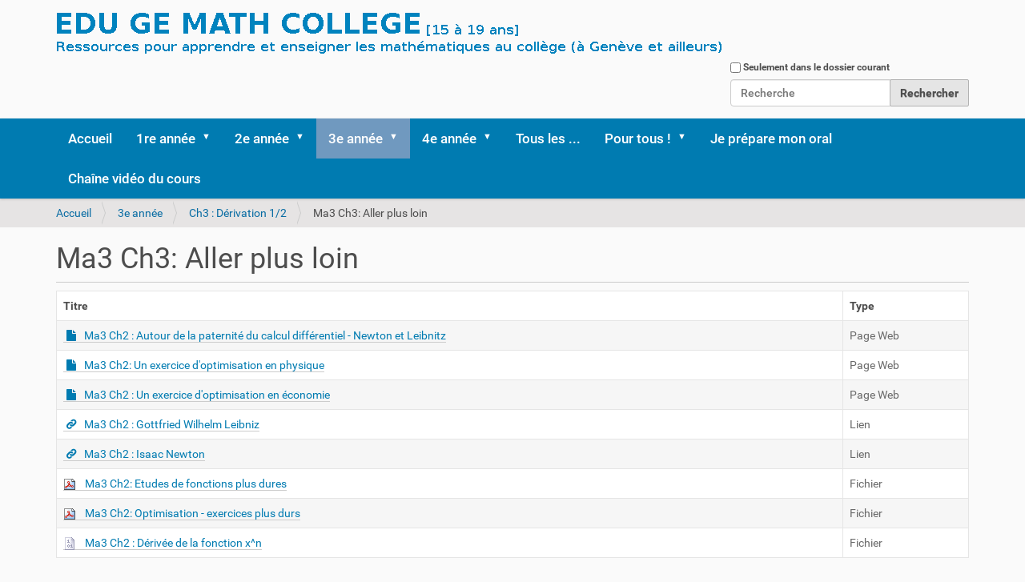

--- FILE ---
content_type: text/html;charset=utf-8
request_url: https://edugemath.ch/3e/ch3-derivation-applications/ma3-ch3-aller-plus-loin
body_size: 13122
content:
<!DOCTYPE html>
<html xmlns="http://www.w3.org/1999/xhtml" lang="fr" xml:lang="fr">
  <head><meta http-equiv="Content-Type" content="text/html; charset=UTF-8" />
    <title>Ma3 Ch3: Aller plus loin — Edugemath</title>
    <link rel="shortcut icon" type="image/x-icon" href="/++theme++mon-theme/barceloneta-favicon.ico" />
    <link rel="apple-touch-icon" href="/++theme++mon-theme/barceloneta-apple-touch-icon.png" />
    <link rel="apple-touch-icon-precomposed" sizes="144x144" href="/++theme++mon-theme/barceloneta-apple-touch-icon-144x144-precomposed.png" />
    <link rel="apple-touch-icon-precomposed" sizes="114x114" href="/++theme++mon-theme/barceloneta-apple-touch-icon-114x114-precomposed.png" />
    <link rel="apple-touch-icon-precomposed" sizes="72x72" href="/++theme++mon-theme/barceloneta-apple-touch-icon-72x72-precomposed.png" />
    <link rel="apple-touch-icon-precomposed" sizes="57x57" href="/++theme++mon-theme/barceloneta-apple-touch-icon-57x57-precomposed.png" />
    <link rel="apple-touch-icon-precomposed" href="/++theme++mon-theme/barceloneta-apple-touch-icon-precomposed.png" />
  <meta name="twitter:card" content="summary" /><meta property="og:site_name" content="Edugemath" /><meta property="og:title" content="Ma3 Ch3: Aller plus loin" /><meta property="og:type" content="website" /><meta property="og:description" content="" /><meta property="og:url" content="https://edugemath.ch/3e/ch3-derivation-applications/ma3-ch3-aller-plus-loin" /><meta property="og:image" content="https://edugemath.ch/@@site-logo/logo.png" /><meta property="og:image:type" content="image/png" /><meta name="DC.date.created" content="2021-07-30T00:34:02+01:00" /><meta name="DC.date.modified" content="2023-10-13T08:04:34+01:00" /><meta name="DC.type" content="Dossier" /><meta name="DC.format" content="text/plain" /><meta name="viewport" content="width=device-width, initial-scale=1.0" /><meta name="generator" content="Plone - http://plone.com" /><link rel="stylesheet" href="https://edugemath.ch/++plone++production/++unique++2022-08-11T13:48:41.997244/default.css" data-bundle="production" /><link rel="stylesheet" href="https://edugemath.ch//++theme++mon-theme/less/barceloneta-compiled.css" data-bundle="diazo" /><link rel="stylesheet" href="https://edugemath.ch/custom.css?timestamp=2022-06-09 08:08:39.135244" data-bundle="custom-css" /><link rel="canonical" href="https://edugemath.ch/3e/ch3-derivation-applications/ma3-ch3-aller-plus-loin" /><link rel="search" href="https://edugemath.ch/@@search" title="Recherche dans ce site" /><script>PORTAL_URL = 'https://edugemath.ch';</script><script type="text/javascript" src="https://edugemath.ch/++plone++production/++unique++2022-08-11T13:48:41.997244/default.js" data-bundle="production"></script></head>
  <body id="visual-portal-wrapper" class="frontend icons-on portaltype-folder section-3e site-edugemath subsection-ch3-derivation-applications subsection-ch3-derivation-applications-ma3-ch3-aller-plus-loin template-tabular_view thumbs-on userrole-anonymous viewpermission-view" dir="ltr" data-base-url="https://edugemath.ch/3e/ch3-derivation-applications/ma3-ch3-aller-plus-loin" data-view-url="https://edugemath.ch/3e/ch3-derivation-applications/ma3-ch3-aller-plus-loin" data-portal-url="https://edugemath.ch" data-i18ncatalogurl="https://edugemath.ch/plonejsi18n" data-pat-pickadate="{&quot;date&quot;: {&quot;selectYears&quot;: 200}, &quot;time&quot;: {&quot;interval&quot;: 5 } }" data-pat-plone-modal="{&quot;actionOptions&quot;: {&quot;displayInModal&quot;: false}}"><div class="outer-wrapper">
      <header id="content-header">
        <div class="container">
          
      <div id="portal-header">
    <a id="portal-logo" title="Edugemath" href="https://edugemath.ch">
    <img src="https://edugemath.ch/@@site-logo/logo.png" alt="Edugemath" title="Edugemath" /></a>

<div id="portal-searchbox">

    <form id="searchGadget_form" action="https://edugemath.ch/@@search" role="search" data-pat-livesearch="ajaxUrl:https://edugemath.ch/@@ajax-search" class="pat-livesearch">

        <div class="LSBox">
        <label class="hiddenStructure" for="searchGadget">Chercher par</label>
             
        <div class="searchSection">
            <input id="searchbox_currentfolder_only" class="noborder" type="checkbox" name="path" value="/edugemath/3e/ch3-derivation-applications/ma3-ch3-aller-plus-loin" />
            <label for="searchbox_currentfolder_only" style="cursor: pointer">Seulement dans le dossier courant</label>
        </div>
             
        <input name="SearchableText" type="text" size="18" id="searchGadget" title="Recherche" placeholder="Recherche" class="searchField" />

        <input class="searchButton" type="submit" value="Rechercher" />

         </div>
    </form>

    <div id="portal-advanced-search" class="hiddenStructure">
        <a href="https://edugemath.ch/@@search">Recherche avancée…</a>
    </div>

</div>





</div>

    
          
        </div>
      </header>
      <div id="mainnavigation-wrapper">
        <div id="mainnavigation">

  <nav class="plone-navbar pat-navigationmarker" id="portal-globalnav-wrapper">
    <div class="container">
      <div class="plone-navbar-header">
        <button type="button" class="plone-navbar-toggle" data-toggle="collapse" data-target="#portal-globalnav-collapse">
          <span class="sr-only">Activer/désactiver la navigation</span>
          <span class="icon-bar"></span>
          <span class="icon-bar"></span>
          <span class="icon-bar"></span>
        </button>
      </div>

      <div class="plone-collapse plone-navbar-collapse" id="portal-globalnav-collapse">
        <ul class="plone-nav plone-navbar-nav" id="portal-globalnav">
          <li class="index_html"><a href="https://edugemath.ch" class="state-None">Accueil</a></li><li class="1re has_subtree"><a href="https://edugemath.ch/1re" class="state-published" aria-haspopup="true">1re année</a><input id="navitem-1re" type="checkbox" class="opener" /><label for="navitem-1re" role="button" aria-label="1re année"></label><ul class="has_subtree dropdown"><li class="ch1 has_subtree"><a href="https://edugemath.ch/1re/ch1" class="state-published" aria-haspopup="true">Ch1: Des nombres</a><input id="navitem-e7813205cf634957a7e06b351b8ffce1" type="checkbox" class="opener" /><label for="navitem-e7813205cf634957a7e06b351b8ffce1" role="button" aria-label="Ch1: Des nombres"></label><ul class="has_subtree dropdown"><li class="docs-cours"><a href="https://edugemath.ch/1re/ch1/docs-cours" class="state-published">Ma1 Ch1 : Document du cours</a></li><li class="ma1-ch1-travail-autonome"><a href="https://edugemath.ch/1re/ch1/ma1-ch1-travail-autonome" class="state-published">Ma1 Ch1 : Travail autonome</a></li><li class="aller-plus-loin-dans-le-ch1-1 has_subtree"><a href="https://edugemath.ch/1re/ch1/aller-plus-loin-dans-le-ch1-1" class="state-published" aria-haspopup="true">Ma1 Ch1 : Aller plus loin</a><input id="navitem-228ff250e3fd470db1a23e4feb4f49e3" type="checkbox" class="opener" /><label for="navitem-228ff250e3fd470db1a23e4feb4f49e3" role="button" aria-label="Ma1 Ch1 : Aller plus loin"></label><ul class="has_subtree dropdown"><li class="ma1-ch1-complement-sur-les-systemes-de-numeration"><a href="https://edugemath.ch/1re/ch1/aller-plus-loin-dans-le-ch1-1/ma1-ch1-complement-sur-les-systemes-de-numeration" class="state-published">Ma1 Ch1 : Complément sur les systèmes de numération</a></li><li class="ma1-ch1-quelques-etymologies"><a href="https://edugemath.ch/1re/ch1/aller-plus-loin-dans-le-ch1-1/ma1-ch1-quelques-etymologies" class="state-published">Ma1 Ch1 : Quelques étymologies</a></li></ul></li></ul></li><li class="ch2 has_subtree"><a href="https://edugemath.ch/1re/ch2" class="state-published" aria-haspopup="true">Ch2 : Ensembles</a><input id="navitem-0b958cd08367455aa466c11994f72cf1" type="checkbox" class="opener" /><label for="navitem-0b958cd08367455aa466c11994f72cf1" role="button" aria-label="Ch2 : Ensembles"></label><ul class="has_subtree dropdown"><li class="ma1_ch2_aller-plus-loin"><a href="https://edugemath.ch/1re/ch2/ma1_ch2_aller-plus-loin" class="state-published">Ma1 Ch2 : Aller plus loin</a></li><li class="ma1_ch2_autonome"><a href="https://edugemath.ch/1re/ch2/ma1_ch2_autonome" class="state-published">Ma1 Ch2 : Travail autonome</a></li><li class="ma1_ch2_docs"><a href="https://edugemath.ch/1re/ch2/ma1_ch2_docs" class="state-published">Ma1 Ch2 : Documents du cours</a></li></ul></li><li class="ch3 has_subtree"><a href="https://edugemath.ch/1re/ch3" class="state-published" aria-haspopup="true">Ch3: Argumenter</a><input id="navitem-012ef4b38eb842f5a80acc122f4507ad" type="checkbox" class="opener" /><label for="navitem-012ef4b38eb842f5a80acc122f4507ad" role="button" aria-label="Ch3: Argumenter"></label><ul class="has_subtree dropdown"><li class="aller-plus-loin-dans-le-ch3 has_subtree"><a href="https://edugemath.ch/1re/ch3/aller-plus-loin-dans-le-ch3" class="state-published" aria-haspopup="true">Ma1 Ch3: Aller plus loin</a><input id="navitem-b2e183a904b743efade19c291048cc64" type="checkbox" class="opener" /><label for="navitem-b2e183a904b743efade19c291048cc64" role="button" aria-label="Ma1 Ch3: Aller plus loin"></label><ul class="has_subtree dropdown"><li class="ma1-ch3-etymologies"><a href="https://edugemath.ch/1re/ch3/aller-plus-loin-dans-le-ch3/ma1-ch3-etymologies" class="state-published">Ma1 Ch3 : Etymologies</a></li></ul></li><li class="ma1-ch3-docs"><a href="https://edugemath.ch/1re/ch3/ma1-ch3-docs" class="state-published">Ma1 Ch3: Documents du cours</a></li><li class="ma1-ch3-travail-autonome"><a href="https://edugemath.ch/1re/ch3/ma1-ch3-travail-autonome" class="state-published">Ma1 Ch3 : Travail autonome</a></li></ul></li><li class="ch4 has_subtree"><a href="https://edugemath.ch/1re/ch4" class="state-published" aria-haspopup="true">Ch4 : Fonctions</a><input id="navitem-e4afd3a3d36f4fce9121226144fe38d6" type="checkbox" class="opener" /><label for="navitem-e4afd3a3d36f4fce9121226144fe38d6" role="button" aria-label="Ch4 : Fonctions"></label><ul class="has_subtree dropdown"><li class="ma1-ch4-aller-plus-loin has_subtree"><a href="https://edugemath.ch/1re/ch4/ma1-ch4-aller-plus-loin" class="state-published" aria-haspopup="true">Ma1 Ch4 : Aller plus loin</a><input id="navitem-5e9d3a22a4044958ac59f1f5aaf5c4be" type="checkbox" class="opener" /><label for="navitem-5e9d3a22a4044958ac59f1f5aaf5c4be" role="button" aria-label="Ma1 Ch4 : Aller plus loin"></label><ul class="has_subtree dropdown"><li class="ma1-ch4-etymologies"><a href="https://edugemath.ch/1re/ch4/ma1-ch4-aller-plus-loin/ma1-ch4-etymologies" class="state-published">Ma1 Ch4 : Etymologies</a></li></ul></li><li class="ma1-ch4-documents-de-base"><a href="https://edugemath.ch/1re/ch4/ma1-ch4-documents-de-base" class="state-published">Ma1 Ch4 : Documents de base</a></li><li class="ma1-ch4-travail-autonome"><a href="https://edugemath.ch/1re/ch4/ma1-ch4-travail-autonome" class="state-published">Ma1 Ch4 : Travail autonome</a></li></ul></li><li class="ch5 has_subtree"><a href="https://edugemath.ch/1re/ch5" class="state-published" aria-haspopup="true">Ch5 : Degrés 0 et 1</a><input id="navitem-b5bf736e1d0744eb825ed392b4fb5f6a" type="checkbox" class="opener" /><label for="navitem-b5bf736e1d0744eb825ed392b4fb5f6a" role="button" aria-label="Ch5 : Degrés 0 et 1"></label><ul class="has_subtree dropdown"><li class="ma1-ch5-aller-plus-loin"><a href="https://edugemath.ch/1re/ch5/ma1-ch5-aller-plus-loin" class="state-published">Ma1 Ch5 : Aller plus loin</a></li><li class="ma1-ch5-docs"><a href="https://edugemath.ch/1re/ch5/ma1-ch5-docs" class="state-published">Ma1 Ch5 : Documents du cours</a></li><li class="ma1-ch5-travail-autonome"><a href="https://edugemath.ch/1re/ch5/ma1-ch5-travail-autonome" class="state-published">Ma1 Ch5 : Travail autonome</a></li></ul></li><li class="en-fin-de-1er-semestre"><a href="https://edugemath.ch/1re/en-fin-de-1er-semestre" class="state-published">En fin de 1er semestre</a></li><li class="preparer-la-semestrielle-1"><a href="https://edugemath.ch/1re/preparer-la-semestrielle-1" class="state-published">Préparer la semestrielle 1</a></li><li class="ch6 has_subtree"><a href="https://edugemath.ch/1re/ch6" class="state-published" aria-haspopup="true">Ch6 : Calcul littéral</a><input id="navitem-de3c6a32187048d3b87677559968a217" type="checkbox" class="opener" /><label for="navitem-de3c6a32187048d3b87677559968a217" role="button" aria-label="Ch6 : Calcul littéral"></label><ul class="has_subtree dropdown"><li class="ch6-aller-plus-loin has_subtree"><a href="https://edugemath.ch/1re/ch6/ch6-aller-plus-loin" class="state-published" aria-haspopup="true">Ma1 Ch6 : Aller plus loin</a><input id="navitem-dfbd330c23be45e5bc337a720ed194b4" type="checkbox" class="opener" /><label for="navitem-dfbd330c23be45e5bc337a720ed194b4" role="button" aria-label="Ma1 Ch6 : Aller plus loin"></label><ul class="has_subtree dropdown"><li class="ma1-ch6-quelques-etymologies"><a href="https://edugemath.ch/1re/ch6/ch6-aller-plus-loin/ma1-ch6-quelques-etymologies" class="state-published">Ma1 Ch6 : Quelques étymologies</a></li></ul></li><li class="ch6-docs"><a href="https://edugemath.ch/1re/ch6/ch6-docs" class="state-published">Ma1 Ch6 : Documents du cours</a></li><li class="ch6-travail-autonome"><a href="https://edugemath.ch/1re/ch6/ch6-travail-autonome" class="state-published">Ma1 Ch6 : Travail autonome</a></li></ul></li><li class="ch7 has_subtree"><a href="https://edugemath.ch/1re/ch7" class="state-published" aria-haspopup="true">Ch7 : Degré 2</a><input id="navitem-4131c861b38b48ce9a8fc5a45e92913c" type="checkbox" class="opener" /><label for="navitem-4131c861b38b48ce9a8fc5a45e92913c" role="button" aria-label="Ch7 : Degré 2"></label><ul class="has_subtree dropdown"><li class="ma1-ch7-aller-plus-loin"><a href="https://edugemath.ch/1re/ch7/ma1-ch7-aller-plus-loin" class="state-published">Ma1 Ch7 : Aller plus loin</a></li><li class="ma1-ch7-docs-cours"><a href="https://edugemath.ch/1re/ch7/ma1-ch7-docs-cours" class="state-published">Ma1 Ch7 : Documents du cours</a></li><li class="ma1-ch7-travail-autonome"><a href="https://edugemath.ch/1re/ch7/ma1-ch7-travail-autonome" class="state-published">Ma1 Ch7 : Travail autonome</a></li></ul></li><li class="ch8 has_subtree"><a href="https://edugemath.ch/1re/ch8" class="state-published" aria-haspopup="true">Ch8: Pythagore et Thalès</a><input id="navitem-bc77ac9e2b72456088b8dcc234633db0" type="checkbox" class="opener" /><label for="navitem-bc77ac9e2b72456088b8dcc234633db0" role="button" aria-label="Ch8: Pythagore et Thalès"></label><ul class="has_subtree dropdown"><li class="ma1-ch8-allerplusloin has_subtree"><a href="https://edugemath.ch/1re/ch8/ma1-ch8-allerplusloin" class="state-published" aria-haspopup="true">Ma1 Ch8: Aller plus loin</a><input id="navitem-d50eaca1abe24a07872ebef3663c35f1" type="checkbox" class="opener" /><label for="navitem-d50eaca1abe24a07872ebef3663c35f1" role="button" aria-label="Ma1 Ch8: Aller plus loin"></label><ul class="has_subtree dropdown"><li class="ma1-ch8-autres-personnages-historiques"><a href="https://edugemath.ch/1re/ch8/ma1-ch8-allerplusloin/ma1-ch8-autres-personnages-historiques" class="state-published">Ma1 Ch8 : Autres personnages historiques</a></li><li class="ma1-ch8-etymologies"><a href="https://edugemath.ch/1re/ch8/ma1-ch8-allerplusloin/ma1-ch8-etymologies" class="state-published">Ma1 Ch8: Etymologies</a></li></ul></li><li class="ma1-ch8-docs has_subtree"><a href="https://edugemath.ch/1re/ch8/ma1-ch8-docs" class="state-published" aria-haspopup="true">Ma1 Ch8: Documents du cours</a><input id="navitem-0dfcad4d989c41399fd2ea6b22638f6c" type="checkbox" class="opener" /><label for="navitem-0dfcad4d989c41399fd2ea6b22638f6c" role="button" aria-label="Ma1 Ch8: Documents du cours"></label><ul class="has_subtree dropdown"><li class="ma1-ch8-cartes-chronologies-personnages"><a href="https://edugemath.ch/1re/ch8/ma1-ch8-docs/ma1-ch8-cartes-chronologies-personnages" class="state-published">Ma1 Ch8: Cartes, chronologies, personnages</a></li></ul></li><li class="ma1-ch8-travail-autonome"><a href="https://edugemath.ch/1re/ch8/ma1-ch8-travail-autonome" class="state-published">Ma1 Ch8: Travail autonome</a></li></ul></li><li class="ch9 has_subtree"><a href="https://edugemath.ch/1re/ch9" class="state-published" aria-haspopup="true">Ch9: Cercles</a><input id="navitem-8f6d1a33572e4980a29058f7625fc6f3" type="checkbox" class="opener" /><label for="navitem-8f6d1a33572e4980a29058f7625fc6f3" role="button" aria-label="Ch9: Cercles"></label><ul class="has_subtree dropdown"><li class="ma1-ch9-aller-plus-loin"><a href="https://edugemath.ch/1re/ch9/ma1-ch9-aller-plus-loin" class="state-published">Ma1 Ch9 : Aller plus loin</a></li><li class="ma1-ch9-docs"><a href="https://edugemath.ch/1re/ch9/ma1-ch9-docs" class="state-published">Ma1 Ch9 : Documents du cours</a></li><li class="ma1-ch9-travail-autonomie"><a href="https://edugemath.ch/1re/ch9/ma1-ch9-travail-autonomie" class="state-published">Ma1 Ch9 : Travail en autonomie</a></li></ul></li><li class="ch10 has_subtree"><a href="https://edugemath.ch/1re/ch10" class="state-published" aria-haspopup="true">Ch10 : Trigonométrie</a><input id="navitem-69f6f515adfe40f09cd961d60f1c0492" type="checkbox" class="opener" /><label for="navitem-69f6f515adfe40f09cd961d60f1c0492" role="button" aria-label="Ch10 : Trigonométrie"></label><ul class="has_subtree dropdown"><li class="ma1-ch10-aller-plus-loin has_subtree"><a href="https://edugemath.ch/1re/ch10/ma1-ch10-aller-plus-loin" class="state-published" aria-haspopup="true">Ma1 Ch10: Aller plus loin</a><input id="navitem-22c736972aba464b89e8f655bb2558f9" type="checkbox" class="opener" /><label for="navitem-22c736972aba464b89e8f655bb2558f9" role="button" aria-label="Ma1 Ch10: Aller plus loin"></label><ul class="has_subtree dropdown"><li class="ma1-ch10-etymologies"><a href="https://edugemath.ch/1re/ch10/ma1-ch10-aller-plus-loin/ma1-ch10-etymologies" class="state-published">Ma1 Ch10 : Etymologies</a></li></ul></li><li class="ma1-ch10-docs"><a href="https://edugemath.ch/1re/ch10/ma1-ch10-docs" class="state-published">Ma1 Ch10 : Documents du cours</a></li><li class="ma1-ch10-travail-autonomie"><a href="https://edugemath.ch/1re/ch10/ma1-ch10-travail-autonomie" class="state-published">Ma1 Ch10 : Travail en autonomie</a></li></ul></li><li class="preparer-la-semestrielle-2"><a href="https://edugemath.ch/1re/preparer-la-semestrielle-2" class="state-published">Préparer la semestrielle 2</a></li><li class="ancien-travaux-1re has_subtree"><a href="https://edugemath.ch/1re/ancien-travaux-1re" class="state-published" aria-haspopup="true">Anciens travaux de 1re (énoncés et corrigés)</a><input id="navitem-2a251dda2ba24dedbc09b6f74525dd8f" type="checkbox" class="opener" /><label for="navitem-2a251dda2ba24dedbc09b6f74525dd8f" role="button" aria-label="Anciens travaux de 1re (énoncés et corrigés)"></label><ul class="has_subtree dropdown"><li class="ma-1a-epreuves-2018-19 has_subtree"><a href="https://edugemath.ch/1re/ancien-travaux-1re/ma-1a-epreuves-2018-19" class="state-published" aria-haspopup="true">Ma1a Epreuves 2018-19</a><input id="navitem-03c8a02816084db7adafda5d2c2c07b4" type="checkbox" class="opener" /><label for="navitem-03c8a02816084db7adafda5d2c2c07b4" role="button" aria-label="Ma1a Epreuves 2018-19"></label><ul class="has_subtree dropdown"><li class="epreuves"><a href="https://edugemath.ch/1re/ancien-travaux-1re/ma-1a-epreuves-2018-19/epreuves" class="state-published">Epreuves</a></li><li class="semestrielles"><a href="https://edugemath.ch/1re/ancien-travaux-1re/ma-1a-epreuves-2018-19/semestrielles" class="state-published">Semestrielles</a></li></ul></li><li class="ma-1n-epreuves-2017-18 has_subtree"><a href="https://edugemath.ch/1re/ancien-travaux-1re/ma-1n-epreuves-2017-18" class="state-published" aria-haspopup="true">Ma1n Epreuves 2017-18</a><input id="navitem-9f69f96dc4e84ba1bd091a42aeed3c7e" type="checkbox" class="opener" /><label for="navitem-9f69f96dc4e84ba1bd091a42aeed3c7e" role="button" aria-label="Ma1n Epreuves 2017-18"></label><ul class="has_subtree dropdown"><li class="epreuves"><a href="https://edugemath.ch/1re/ancien-travaux-1re/ma-1n-epreuves-2017-18/epreuves" class="state-published">Epreuves</a></li><li class="mini-tests"><a href="https://edugemath.ch/1re/ancien-travaux-1re/ma-1n-epreuves-2017-18/mini-tests" class="state-published">Mini-tests</a></li><li class="semestrielles"><a href="https://edugemath.ch/1re/ancien-travaux-1re/ma-1n-epreuves-2017-18/semestrielles" class="state-published">Semestrielles</a></li></ul></li><li class="ma1n-epreuves-2016-17 has_subtree"><a href="https://edugemath.ch/1re/ancien-travaux-1re/ma1n-epreuves-2016-17" class="state-published" aria-haspopup="true">Ma1n Epreuves 2016-17</a><input id="navitem-9f0fdd078bfa424babbed6c3e6723997" type="checkbox" class="opener" /><label for="navitem-9f0fdd078bfa424babbed6c3e6723997" role="button" aria-label="Ma1n Epreuves 2016-17"></label><ul class="has_subtree dropdown"><li class="minis-tests"><a href="https://edugemath.ch/1re/ancien-travaux-1re/ma1n-epreuves-2016-17/minis-tests" class="state-published">Minis-tests</a></li><li class="semestrielles"><a href="https://edugemath.ch/1re/ancien-travaux-1re/ma1n-epreuves-2016-17/semestrielles" class="state-published">Semestrielles</a></li><li class="travaux-90"><a href="https://edugemath.ch/1re/ancien-travaux-1re/ma1n-epreuves-2016-17/travaux-90" class="state-published">Epreuves</a></li></ul></li><li class="ma1n-epreuves-2015-16 has_subtree"><a href="https://edugemath.ch/1re/ancien-travaux-1re/ma1n-epreuves-2015-16" class="state-published" aria-haspopup="true">Ma1n Epreuves 2015-16</a><input id="navitem-fc9c10aa23074a2da0a7933397a0e118" type="checkbox" class="opener" /><label for="navitem-fc9c10aa23074a2da0a7933397a0e118" role="button" aria-label="Ma1n Epreuves 2015-16"></label><ul class="has_subtree dropdown"><li class="minis-tests"><a href="https://edugemath.ch/1re/ancien-travaux-1re/ma1n-epreuves-2015-16/minis-tests" class="state-published">Minis-tests</a></li><li class="semestrielles"><a href="https://edugemath.ch/1re/ancien-travaux-1re/ma1n-epreuves-2015-16/semestrielles" class="state-published">Semestrielles</a></li><li class="travaux-90 has_subtree"><a href="https://edugemath.ch/1re/ancien-travaux-1re/ma1n-epreuves-2015-16/travaux-90" class="state-published" aria-haspopup="true">Epreuves</a><input id="navitem-73def54e808543ef85e4611b76f56311" type="checkbox" class="opener" /><label for="navitem-73def54e808543ef85e4611b76f56311" role="button" aria-label="Epreuves"></label><ul class="has_subtree dropdown"><li class="suivi-travail-90-ndeg1"><a href="https://edugemath.ch/1re/ancien-travaux-1re/ma1n-epreuves-2015-16/travaux-90/suivi-travail-90-ndeg1" class="state-published">Suivi travail 90' n°1 ...</a></li></ul></li></ul></li><li class="ma1a-epreuves-2014-05 has_subtree"><a href="https://edugemath.ch/1re/ancien-travaux-1re/ma1a-epreuves-2014-05" class="state-published" aria-haspopup="true">Ma1a Epreuves 2014-15</a><input id="navitem-a8c11f44cb75422ca03d264802d3f859" type="checkbox" class="opener" /><label for="navitem-a8c11f44cb75422ca03d264802d3f859" role="button" aria-label="Ma1a Epreuves 2014-15"></label><ul class="has_subtree dropdown"><li class="minis-tests"><a href="https://edugemath.ch/1re/ancien-travaux-1re/ma1a-epreuves-2014-05/minis-tests" class="state-published">Minis-tests</a></li><li class="semestrielles"><a href="https://edugemath.ch/1re/ancien-travaux-1re/ma1a-epreuves-2014-05/semestrielles" class="state-published">Semestrielles</a></li><li class="travaux-90"><a href="https://edugemath.ch/1re/ancien-travaux-1re/ma1a-epreuves-2014-05/travaux-90" class="state-published">Travaux 90'</a></li></ul></li><li class="1a-2010-11"><a href="https://edugemath.ch/1re/ancien-travaux-1re/1a-2010-11" class="state-published">Ma1a Epreuves 2010-11</a></li><li class="ma1a-epreuves-2009-10"><a href="https://edugemath.ch/1re/ancien-travaux-1re/ma1a-epreuves-2009-10" class="state-published">Ma1a Epreuves 2009-10</a></li><li class="ma1a-epreuves-2007-08 has_subtree"><a href="https://edugemath.ch/1re/ancien-travaux-1re/ma1a-epreuves-2007-08" class="state-published" aria-haspopup="true">Ma1a Epreuves 2007-08</a><input id="navitem-941ffd9edacc4c6e8336635a3c56933c" type="checkbox" class="opener" /><label for="navitem-941ffd9edacc4c6e8336635a3c56933c" role="button" aria-label="Ma1a Epreuves 2007-08"></label><ul class="has_subtree dropdown"><li class="minis-tests"><a href="https://edugemath.ch/1re/ancien-travaux-1re/ma1a-epreuves-2007-08/minis-tests" class="state-published">Minis-tests</a></li><li class="semestrielles"><a href="https://edugemath.ch/1re/ancien-travaux-1re/ma1a-epreuves-2007-08/semestrielles" class="state-published">Semestrielles</a></li><li class="travaux-90"><a href="https://edugemath.ch/1re/ancien-travaux-1re/ma1a-epreuves-2007-08/travaux-90" class="state-published">Travaux 90'</a></li></ul></li><li class="ma1n-epreuves-2007-08 has_subtree"><a href="https://edugemath.ch/1re/ancien-travaux-1re/ma1n-epreuves-2007-08" class="state-published" aria-haspopup="true">Ma1n Epreuves 2007-08</a><input id="navitem-725e3d83fe7a4f47b0d7cc516d3821f6" type="checkbox" class="opener" /><label for="navitem-725e3d83fe7a4f47b0d7cc516d3821f6" role="button" aria-label="Ma1n Epreuves 2007-08"></label><ul class="has_subtree dropdown"><li class="minis-tests"><a href="https://edugemath.ch/1re/ancien-travaux-1re/ma1n-epreuves-2007-08/minis-tests" class="state-published">Minis-tests</a></li><li class="semestrielles"><a href="https://edugemath.ch/1re/ancien-travaux-1re/ma1n-epreuves-2007-08/semestrielles" class="state-published">Semestrielles</a></li><li class="travaux-90"><a href="https://edugemath.ch/1re/ancien-travaux-1re/ma1n-epreuves-2007-08/travaux-90" class="state-published">Travaux 90'</a></li></ul></li></ul></li></ul></li><li class="2e has_subtree"><a href="https://edugemath.ch/2e" class="state-published" aria-haspopup="true">2e année</a><input id="navitem-2e" type="checkbox" class="opener" /><label for="navitem-2e" role="button" aria-label="2e année"></label><ul class="has_subtree dropdown"><li class="ma2-ch1-eq-cart has_subtree"><a href="https://edugemath.ch/2e/ma2-ch1-eq-cart" class="state-published" aria-haspopup="true">Ch1 : Equations cartésiennes</a><input id="navitem-422fe0a1946f49fab915b86ec5846f7f" type="checkbox" class="opener" /><label for="navitem-422fe0a1946f49fab915b86ec5846f7f" role="button" aria-label="Ch1 : Equations cartésiennes"></label><ul class="has_subtree dropdown"><li class="ma2-ch1-aller-plus-loin"><a href="https://edugemath.ch/2e/ma2-ch1-eq-cart/ma2-ch1-aller-plus-loin" class="state-published">Ma2 Ch1 : Aller plus loin</a></li><li class="ma2-ch1-bilan-de-fin-de-chapitre"><a href="https://edugemath.ch/2e/ma2-ch1-eq-cart/ma2-ch1-bilan-de-fin-de-chapitre" class="state-published">Ma2 Ch1: Bilan de fin de chapitre</a></li><li class="ma2-ch1-consolider"><a href="https://edugemath.ch/2e/ma2-ch1-eq-cart/ma2-ch1-consolider" class="state-published">Ma2 Ch1 : Consolider</a></li><li class="ma2-ch1-dossiers-de-travail"><a href="https://edugemath.ch/2e/ma2-ch1-eq-cart/ma2-ch1-dossiers-de-travail" class="state-published">Ma2 Ch1 : Dossiers de travail</a></li></ul></li><li class="ch-2-geom-demontrer has_subtree"><a href="https://edugemath.ch/2e/ch-2-geom-demontrer" class="state-published" aria-haspopup="true">Ch2 : La géométrie pour démontrer</a><input id="navitem-4049216be2fa4857a132374ae362832a" type="checkbox" class="opener" /><label for="navitem-4049216be2fa4857a132374ae362832a" role="button" aria-label="Ch2 : La géométrie pour démontrer"></label><ul class="has_subtree dropdown"><li class="ma2-ch2-aller-plus-loin"><a href="https://edugemath.ch/2e/ch-2-geom-demontrer/ma2-ch2-aller-plus-loin" class="state-published">Ma2 Ch2 : Aller plus loin</a></li><li class="ma2-ch2-docs"><a href="https://edugemath.ch/2e/ch-2-geom-demontrer/ma2-ch2-docs" class="state-published">Ma2 Ch2 : Documents du cours</a></li><li class="ma2-ch2-travail-autonome"><a href="https://edugemath.ch/2e/ch-2-geom-demontrer/ma2-ch2-travail-autonome" class="state-published">Ma2 Ch2 : Travail autonome</a></li></ul></li><li class="ch3-fcts-polyn has_subtree"><a href="https://edugemath.ch/2e/ch3-fcts-polyn" class="state-published" aria-haspopup="true">Ch3 : Fonctions polynomiales</a><input id="navitem-bfde59878d014db28cd700b1cb5a667f" type="checkbox" class="opener" /><label for="navitem-bfde59878d014db28cd700b1cb5a667f" role="button" aria-label="Ch3 : Fonctions polynomiales"></label><ul class="has_subtree dropdown"><li class="ma2-ch2-dossiers-de-travail"><a href="https://edugemath.ch/2e/ch3-fcts-polyn/ma2-ch2-dossiers-de-travail" class="state-published">Ma2 Ch3 : Dossiers de travail</a></li><li class="ma2-ch2-consolider"><a href="https://edugemath.ch/2e/ch3-fcts-polyn/ma2-ch2-consolider" class="state-published">Ma2 Ch2 : Consolider</a></li><li class="ma2-ch2-aller-plus-loin"><a href="https://edugemath.ch/2e/ch3-fcts-polyn/ma2-ch2-aller-plus-loin" class="state-published">Ma2 Ch2 : Aller plus loin</a></li><li class="ma2-ch2-bilan-de-fin-de-chapitre"><a href="https://edugemath.ch/2e/ch3-fcts-polyn/ma2-ch2-bilan-de-fin-de-chapitre" class="state-published">Ma2 Ch2 : Bilan de fin de chapitre</a></li></ul></li><li class="ch4-fct-rat has_subtree"><a href="https://edugemath.ch/2e/ch4-fct-rat" class="state-published" aria-haspopup="true">Ch4 : Fonctions rationnelles</a><input id="navitem-0e686116fe8d4b48919c7eea250f5850" type="checkbox" class="opener" /><label for="navitem-0e686116fe8d4b48919c7eea250f5850" role="button" aria-label="Ch4 : Fonctions rationnelles"></label><ul class="has_subtree dropdown"><li class="ma2-ch4-aller-plus-loin"><a href="https://edugemath.ch/2e/ch4-fct-rat/ma2-ch4-aller-plus-loin" class="state-published">Ma2 Ch4 : Aller plus loin</a></li><li class="ma2-ch4-docs"><a href="https://edugemath.ch/2e/ch4-fct-rat/ma2-ch4-docs" class="state-published">Ma2 Ch4 : Documents du cours</a></li><li class="ma2-ch4-travailautonome"><a href="https://edugemath.ch/2e/ch4-fct-rat/ma2-ch4-travailautonome" class="state-published">Ma2 Ch4 : Travail autonome</a></li></ul></li><li class="preparer-la-semestrielle-1"><a href="https://edugemath.ch/2e/preparer-la-semestrielle-1" class="state-published">Préparer la semestrielle 1</a></li><li class="interlude-concours-mathematique-1"><a href="https://edugemath.ch/2e/interlude-concours-mathematique-1" class="state-published">Interlude : concours mathématique</a></li><li class="ch5-fcts-exp has_subtree"><a href="https://edugemath.ch/2e/ch5-fcts-exp" class="state-published" aria-haspopup="true">Ch5 : Fonctions exponentielles</a><input id="navitem-d2bf88c5834845f0b8f55d0653e97bbb" type="checkbox" class="opener" /><label for="navitem-d2bf88c5834845f0b8f55d0653e97bbb" role="button" aria-label="Ch5 : Fonctions exponentielles"></label><ul class="has_subtree dropdown"><li class="ma2-ch5-aller-plus-loin"><a href="https://edugemath.ch/2e/ch5-fcts-exp/ma2-ch5-aller-plus-loin" class="state-published">Ma2 Ch5 : Aller plus loin</a></li><li class="ma2-ch5-bilan-de-fin-de-chapitre"><a href="https://edugemath.ch/2e/ch5-fcts-exp/ma2-ch5-bilan-de-fin-de-chapitre" class="state-published">Ma2 Ch5 : Bilan de fin de chapitre</a></li><li class="ma2-ch5-docs-cours"><a href="https://edugemath.ch/2e/ch5-fcts-exp/ma2-ch5-docs-cours" class="state-published">Ma2 Ch5 : Documents du cours</a></li><li class="ma2-ch5-tr-aut"><a href="https://edugemath.ch/2e/ch5-fcts-exp/ma2-ch5-tr-aut" class="state-published">Ma2 Ch5 : Travail autonome</a></li></ul></li><li class="ch6-composees-reciproques has_subtree"><a href="https://edugemath.ch/2e/ch6-composees-reciproques" class="state-published" aria-haspopup="true">Ch6 : Composées et réciproques</a><input id="navitem-25250e666910440896147e04d5327ded" type="checkbox" class="opener" /><label for="navitem-25250e666910440896147e04d5327ded" role="button" aria-label="Ch6 : Composées et réciproques"></label><ul class="has_subtree dropdown"><li class="ma2-ch6-aller-plus-loin"><a href="https://edugemath.ch/2e/ch6-composees-reciproques/ma2-ch6-aller-plus-loin" class="state-published">Ma2 Ch6 : Aller plus loin</a></li><li class="ma2-ch6-docsail"><a href="https://edugemath.ch/2e/ch6-composees-reciproques/ma2-ch6-docsail" class="state-published">Ma2 Ch6 : Documents du cours</a></li><li class="ma2-ch6-travailautonome"><a href="https://edugemath.ch/2e/ch6-composees-reciproques/ma2-ch6-travailautonome" class="state-published">Ma2 Ch6 : Travail autonome</a></li></ul></li><li class="ch7-fcts-log has_subtree"><a href="https://edugemath.ch/2e/ch7-fcts-log" class="state-published" aria-haspopup="true">Ch7 : Fonctions logarithmiques</a><input id="navitem-15382c29b6314f3d9439414fd20b02d3" type="checkbox" class="opener" /><label for="navitem-15382c29b6314f3d9439414fd20b02d3" role="button" aria-label="Ch7 : Fonctions logarithmiques"></label><ul class="has_subtree dropdown"><li class="ma2-ch7-aller-plus-loin"><a href="https://edugemath.ch/2e/ch7-fcts-log/ma2-ch7-aller-plus-loin" class="state-published">Ma2 Ch7 : Aller plus loin</a></li><li class="ma2-ch7-docs"><a href="https://edugemath.ch/2e/ch7-fcts-log/ma2-ch7-docs" class="state-published">Ma2 Ch7 : Documents du cours</a></li><li class="ma2-ch7-travailautonome"><a href="https://edugemath.ch/2e/ch7-fcts-log/ma2-ch7-travailautonome" class="state-published">Ma2 Ch7 : Travail autonome</a></li></ul></li><li class="ch8-trigo-tr-qcq has_subtree"><a href="https://edugemath.ch/2e/ch8-trigo-tr-qcq" class="state-published" aria-haspopup="true">Ch8 : Trigo tr. qcq.</a><input id="navitem-39c4dda2eb9648ab8ddac0baf3a82ee8" type="checkbox" class="opener" /><label for="navitem-39c4dda2eb9648ab8ddac0baf3a82ee8" role="button" aria-label="Ch8 : Trigo tr. qcq."></label><ul class="has_subtree dropdown"><li class="ma2-ch3-dossiers-de-travail"><a href="https://edugemath.ch/2e/ch8-trigo-tr-qcq/ma2-ch3-dossiers-de-travail" class="state-published">Ma2 Ch3 : Dossiers de travail</a></li><li class="ma2-ch3-consolider"><a href="https://edugemath.ch/2e/ch8-trigo-tr-qcq/ma2-ch3-consolider" class="state-published">Ma2 Ch3 : Consolider</a></li><li class="ma2-ch3-aller-plus-loin"><a href="https://edugemath.ch/2e/ch8-trigo-tr-qcq/ma2-ch3-aller-plus-loin" class="state-published">Ma2 Ch3 : Aller plus loin</a></li></ul></li><li class="ch9-fcts-trig has_subtree"><a href="https://edugemath.ch/2e/ch9-fcts-trig" class="state-published" aria-haspopup="true">Ch9 : Fonctions trigonométriques</a><input id="navitem-f79594a6af7649fa83725b830019edc1" type="checkbox" class="opener" /><label for="navitem-f79594a6af7649fa83725b830019edc1" role="button" aria-label="Ch9 : Fonctions trigonométriques"></label><ul class="has_subtree dropdown"><li class="ma2-ch9-aller-plus-loin"><a href="https://edugemath.ch/2e/ch9-fcts-trig/ma2-ch9-aller-plus-loin" class="state-published">Ma2 Ch9 : Aller plus loin</a></li><li class="ma2-ch9-bilan-de-fin-de-chapitre"><a href="https://edugemath.ch/2e/ch9-fcts-trig/ma2-ch9-bilan-de-fin-de-chapitre" class="state-published">Ma2 Ch9 : Bilan de fin de chapitre</a></li><li class="ma2-ch9-docs"><a href="https://edugemath.ch/2e/ch9-fcts-trig/ma2-ch9-docs" class="state-published">Ma2 Ch9 : Documents du cours</a></li><li class="ma2-ch9-travail-autonome"><a href="https://edugemath.ch/2e/ch9-fcts-trig/ma2-ch9-travail-autonome" class="state-published">Ma2 Ch9 : Travail autonome</a></li></ul></li><li class="preparer-la-semestrielle-2"><a href="https://edugemath.ch/2e/preparer-la-semestrielle-2" class="state-published">Préparer la semestrielle 2</a></li><li class="corriges-des-exercices"><a href="https://edugemath.ch/2e/corriges-des-exercices" class="state-visible">Corrigés des exercices</a></li><li class="ancien-travaux-2e has_subtree"><a href="https://edugemath.ch/2e/ancien-travaux-2e" class="state-published" aria-haspopup="true">Anciens travaux de 2e (énoncés et corrigés)</a><input id="navitem-7db3870150204c118d651cbe35e4ce52" type="checkbox" class="opener" /><label for="navitem-7db3870150204c118d651cbe35e4ce52" role="button" aria-label="Anciens travaux de 2e (énoncés et corrigés)"></label><ul class="has_subtree dropdown"><li class="2ma2-2008-09 has_subtree"><a href="https://edugemath.ch/2e/ancien-travaux-2e/2ma2-2008-09" class="state-published" aria-haspopup="true">2Ma2 2008-09</a><input id="navitem-730c7608b5ff434ba02c3ce1bd037181" type="checkbox" class="opener" /><label for="navitem-730c7608b5ff434ba02c3ce1bd037181" role="button" aria-label="2Ma2 2008-09"></label><ul class="has_subtree dropdown"><li class="minis-tests"><a href="https://edugemath.ch/2e/ancien-travaux-2e/2ma2-2008-09/minis-tests" class="state-published">Minis-tests</a></li><li class="semestrielles"><a href="https://edugemath.ch/2e/ancien-travaux-2e/2ma2-2008-09/semestrielles" class="state-published">Semestrielles</a></li><li class="travaux-90"><a href="https://edugemath.ch/2e/ancien-travaux-2e/2ma2-2008-09/travaux-90" class="state-published">Epreuves</a></li></ul></li><li class="2ma2-2011-12 has_subtree"><a href="https://edugemath.ch/2e/ancien-travaux-2e/2ma2-2011-12" class="state-published" aria-haspopup="true">2Ma2 2011-12</a><input id="navitem-75999d227af14913b223a5763b836c52" type="checkbox" class="opener" /><label for="navitem-75999d227af14913b223a5763b836c52" role="button" aria-label="2Ma2 2011-12"></label><ul class="has_subtree dropdown"><li class="minis-tests"><a href="https://edugemath.ch/2e/ancien-travaux-2e/2ma2-2011-12/minis-tests" class="state-published">Minis-tests</a></li><li class="semestrielles"><a href="https://edugemath.ch/2e/ancien-travaux-2e/2ma2-2011-12/semestrielles" class="state-published">Semestrielles</a></li><li class="travaux-90"><a href="https://edugemath.ch/2e/ancien-travaux-2e/2ma2-2011-12/travaux-90" class="state-published">Epreuves</a></li></ul></li><li class="2ma2-2013-14 has_subtree"><a href="https://edugemath.ch/2e/ancien-travaux-2e/2ma2-2013-14" class="state-published" aria-haspopup="true">2Ma2 2013-14</a><input id="navitem-f500d03472fd4119a7cb54df0183e388" type="checkbox" class="opener" /><label for="navitem-f500d03472fd4119a7cb54df0183e388" role="button" aria-label="2Ma2 2013-14"></label><ul class="has_subtree dropdown"><li class="minis-tests"><a href="https://edugemath.ch/2e/ancien-travaux-2e/2ma2-2013-14/minis-tests" class="state-published">Minis-tests</a></li><li class="semestrielles"><a href="https://edugemath.ch/2e/ancien-travaux-2e/2ma2-2013-14/semestrielles" class="state-published">Semestrielles</a></li><li class="travaux-90"><a href="https://edugemath.ch/2e/ancien-travaux-2e/2ma2-2013-14/travaux-90" class="state-published">Epreuves</a></li></ul></li><li class="2ma2-2015-16 has_subtree"><a href="https://edugemath.ch/2e/ancien-travaux-2e/2ma2-2015-16" class="state-published" aria-haspopup="true">2Ma2 2015-16</a><input id="navitem-cfe78c4b9aaf48a49fd32e48160d4bc6" type="checkbox" class="opener" /><label for="navitem-cfe78c4b9aaf48a49fd32e48160d4bc6" role="button" aria-label="2Ma2 2015-16"></label><ul class="has_subtree dropdown"><li class="minis-tests"><a href="https://edugemath.ch/2e/ancien-travaux-2e/2ma2-2015-16/minis-tests" class="state-published">Minis-tests</a></li><li class="semestrielles"><a href="https://edugemath.ch/2e/ancien-travaux-2e/2ma2-2015-16/semestrielles" class="state-published">Semestrielles</a></li><li class="travaux-90"><a href="https://edugemath.ch/2e/ancien-travaux-2e/2ma2-2015-16/travaux-90" class="state-published">Epreuves</a></li></ul></li></ul></li></ul></li><li class="3e has_subtree"><a href="https://edugemath.ch/3e" class="state-published" aria-haspopup="true">3e année</a><input id="navitem-3e" type="checkbox" class="opener" /><label for="navitem-3e" role="button" aria-label="3e année"></label><ul class="has_subtree dropdown"><li class="cours-3ma2-df01-2023-24 has_subtree"><a href="https://edugemath.ch/3e/cours-3ma2-df01-2023-24" class="state-published" aria-haspopup="true">Cours 3Ma2.DF01 - 2023-24</a><input id="navitem-ff9d91803c1342259978346fa24e9078" type="checkbox" class="opener" /><label for="navitem-ff9d91803c1342259978346fa24e9078" role="button" aria-label="Cours 3Ma2.DF01 - 2023-24"></label><ul class="has_subtree dropdown"><li class="ma3a-2023-24-travaux"><a href="https://edugemath.ch/3e/cours-3ma2-df01-2023-24/ma3a-2023-24-travaux" class="state-published">Ma3A - 2023-24 - Travaux</a></li></ul></li><li class="ch1n-prerequis has_subtree"><a href="https://edugemath.ch/3e/ch1n-prerequis" class="state-published" aria-haspopup="true">Ch1N : Prérequis</a><input id="navitem-ff7f568e99754c72b2141bb4afb5b04d" type="checkbox" class="opener" /><label for="navitem-ff7f568e99754c72b2141bb4afb5b04d" role="button" aria-label="Ch1N : Prérequis"></label><ul class="has_subtree dropdown"><li class="ma3-ch1-docs"><a href="https://edugemath.ch/3e/ch1n-prerequis/ma3-ch1-docs" class="state-published">Ma3 Ch1 : Documents du cours</a></li><li class="ma3-ch1-bilan-de-fin-de-chapitre"><a href="https://edugemath.ch/3e/ch1n-prerequis/ma3-ch1-bilan-de-fin-de-chapitre" class="state-published">Ma3 Ch1 : Bilan de fin de chapitre</a></li></ul></li><li class="ch1a-explorations-numeriques has_subtree"><a href="https://edugemath.ch/3e/ch1a-explorations-numeriques" class="state-published" aria-haspopup="true">Ch1A : Explorations numériques</a><input id="navitem-56a433a2ad9640c2822dcdb3254d5675" type="checkbox" class="opener" /><label for="navitem-56a433a2ad9640c2822dcdb3254d5675" role="button" aria-label="Ch1A : Explorations numériques"></label><ul class="has_subtree dropdown"><li class="ma3a-ch1-documents"><a href="https://edugemath.ch/3e/ch1a-explorations-numeriques/ma3a-ch1-documents" class="state-published">Ma3A Ch1 : Documents du cours</a></li></ul></li><li class="ch2-limites has_subtree"><a href="https://edugemath.ch/3e/ch2-limites" class="state-published" aria-haspopup="true">Ch2 : Limites</a><input id="navitem-48b5b000eb5c4f458bbae15f0c78eb14" type="checkbox" class="opener" /><label for="navitem-48b5b000eb5c4f458bbae15f0c78eb14" role="button" aria-label="Ch2 : Limites"></label><ul class="has_subtree dropdown"><li class="ma3-ch1-docs"><a href="https://edugemath.ch/3e/ch2-limites/ma3-ch1-docs" class="state-published">Ma3 Ch1 : Documents du cours</a></li><li class="ma3-ch1-travailautonome"><a href="https://edugemath.ch/3e/ch2-limites/ma3-ch1-travailautonome" class="state-published">Ma3 Ch1 : Travail autonome</a></li><li class="ma3-ch1-aller-plus-loin"><a href="https://edugemath.ch/3e/ch2-limites/ma3-ch1-aller-plus-loin" class="state-published">Ma3 Ch1 : Aller plus loin</a></li><li class="ma3-ch1-bilan-de-fin-de-chapitre"><a href="https://edugemath.ch/3e/ch2-limites/ma3-ch1-bilan-de-fin-de-chapitre" class="state-published">Ma3 Ch1 : Bilan de fin de chapitre</a></li></ul></li><li class="ch3-derivation-applications has_subtree"><a href="https://edugemath.ch/3e/ch3-derivation-applications" class="state-published" aria-haspopup="true">Ch3 : Dérivation 1/2</a><input id="navitem-87f96ff021ef4c8c91667322ec36240d" type="checkbox" class="opener" /><label for="navitem-87f96ff021ef4c8c91667322ec36240d" role="button" aria-label="Ch3 : Dérivation 1/2"></label><ul class="has_subtree dropdown"><li class="ma3-ch3-docs"><a href="https://edugemath.ch/3e/ch3-derivation-applications/ma3-ch3-docs" class="state-published">Ma3 Ch3 : Documents du cours</a></li><li class="ma3-ch3-travail-autonome"><a href="https://edugemath.ch/3e/ch3-derivation-applications/ma3-ch3-travail-autonome" class="state-published">Ma3 Ch3 : Travail autonome</a></li><li class="ma3-ch3-aller-plus-loin"><a href="https://edugemath.ch/3e/ch3-derivation-applications/ma3-ch3-aller-plus-loin" class="state-published">Ma3 Ch3: Aller plus loin</a></li><li class="ma3-ch3-bilan-de-fin-de-chapitre"><a href="https://edugemath.ch/3e/ch3-derivation-applications/ma3-ch3-bilan-de-fin-de-chapitre" class="state-published">Ma3 Ch3 : Bilan de fin de chapitre</a></li></ul></li><li class="preparer-la-semestrielle-1"><a href="https://edugemath.ch/3e/preparer-la-semestrielle-1" class="state-published">Préparer la semestrielle 1</a></li><li class="ch4-th-derivation has_subtree"><a href="https://edugemath.ch/3e/ch4-th-derivation" class="state-published" aria-haspopup="true">Ch4 : Dérivation 2/2</a><input id="navitem-0abfda284f1f4b42a7df323dcb98b914" type="checkbox" class="opener" /><label for="navitem-0abfda284f1f4b42a7df323dcb98b914" role="button" aria-label="Ch4 : Dérivation 2/2"></label><ul class="has_subtree dropdown"><li class="ma3-ch4-docs"><a href="https://edugemath.ch/3e/ch4-th-derivation/ma3-ch4-docs" class="state-published">Ma3 Ch4 : Documents du cours</a></li><li class="ma3-ch4-travail-autonome"><a href="https://edugemath.ch/3e/ch4-th-derivation/ma3-ch4-travail-autonome" class="state-published">Ma3 Ch4 : Travail autonome</a></li><li class="ma3-ch4-aller-plus-loin"><a href="https://edugemath.ch/3e/ch4-th-derivation/ma3-ch4-aller-plus-loin" class="state-published">Ma3 Ch4 : Aller plus loin</a></li><li class="ma3-ch4-bilan-de-fin-de-chapitre"><a href="https://edugemath.ch/3e/ch4-th-derivation/ma3-ch4-bilan-de-fin-de-chapitre" class="state-published">Ma3 Ch4 : Bilan de fin de chapitre</a></li></ul></li><li class="ch5-prob1-2 has_subtree"><a href="https://edugemath.ch/3e/ch5-prob1-2" class="state-published" aria-haspopup="true">Ch5: Combinatoire et probabilités 1/2</a><input id="navitem-ed021d82ccd44178bb914e91519fcab2" type="checkbox" class="opener" /><label for="navitem-ed021d82ccd44178bb914e91519fcab2" role="button" aria-label="Ch5: Combinatoire et probabilités 1/2"></label><ul class="has_subtree dropdown"><li class="ma3-ch5-docs"><a href="https://edugemath.ch/3e/ch5-prob1-2/ma3-ch5-docs" class="state-published">Ma3 Ch5: Documents du cours</a></li><li class="ma3-ch5-travailautonome"><a href="https://edugemath.ch/3e/ch5-prob1-2/ma3-ch5-travailautonome" class="state-published">Ma3 Ch5 : Travail autonome</a></li><li class="ma3-ch5-aller-plus-loin has_subtree"><a href="https://edugemath.ch/3e/ch5-prob1-2/ma3-ch5-aller-plus-loin" class="state-published" aria-haspopup="true">Ma3 Ch5 : Aller plus loin</a><input id="navitem-c8dbba2f6da5438497d4960c3afb1773" type="checkbox" class="opener" /><label for="navitem-c8dbba2f6da5438497d4960c3afb1773" role="button" aria-label="Ma3 Ch5 : Aller plus loin"></label><ul class="has_subtree dropdown"><li class="ma3-ch4-paradoxe-de-bertrand-1"><a href="https://edugemath.ch/3e/ch5-prob1-2/ma3-ch5-aller-plus-loin/ma3-ch4-paradoxe-de-bertrand-1" class="state-published">Ma3 Ch4 : Paradoxe de Bertrand</a></li></ul></li></ul></li><li class="ch6-geom-vect has_subtree"><a href="https://edugemath.ch/3e/ch6-geom-vect" class="state-published" aria-haspopup="true">Ch6 : Géométrie vectorielle</a><input id="navitem-85e7e82656cb48a9b19bf25101704558" type="checkbox" class="opener" /><label for="navitem-85e7e82656cb48a9b19bf25101704558" role="button" aria-label="Ch6 : Géométrie vectorielle"></label><ul class="has_subtree dropdown"><li class="ma3-ch6-docs"><a href="https://edugemath.ch/3e/ch6-geom-vect/ma3-ch6-docs" class="state-published">Ma3 Ch6 : Documents du cours</a></li><li class="ma3-ch6-tr-autonome"><a href="https://edugemath.ch/3e/ch6-geom-vect/ma3-ch6-tr-autonome" class="state-published">Ma3 Ch6 : Travail autonome</a></li><li class="ma3-ch6-aller-plusloin"><a href="https://edugemath.ch/3e/ch6-geom-vect/ma3-ch6-aller-plusloin" class="state-published">Ma3 Ch6 : Aller plus loin</a></li></ul></li><li class="preparer-l-oral"><a href="https://edugemath.ch/3e/preparer-l-oral" class="state-published">Préparer la semestrielle orale</a></li><li class="anciens-travaux-3e has_subtree"><a href="https://edugemath.ch/3e/anciens-travaux-3e" class="state-published" aria-haspopup="true">Anciens travaux de 3e (énoncés et corrigés)</a><input id="navitem-09d5f6a1b93e43eeb1b260d6f77b2b0c" type="checkbox" class="opener" /><label for="navitem-09d5f6a1b93e43eeb1b260d6f77b2b0c" role="button" aria-label="Anciens travaux de 3e (énoncés et corrigés)"></label><ul class="has_subtree dropdown"><li class="ma3n-epreuves-2008-09 has_subtree"><a href="https://edugemath.ch/3e/anciens-travaux-3e/ma3n-epreuves-2008-09" class="state-published" aria-haspopup="true">Ma3N épreuves 2008-09</a><input id="navitem-fd71073189f3472d8498faa7a2356fd8" type="checkbox" class="opener" /><label for="navitem-fd71073189f3472d8498faa7a2356fd8" role="button" aria-label="Ma3N épreuves 2008-09"></label><ul class="has_subtree dropdown"><li class="minis-tests"><a href="https://edugemath.ch/3e/anciens-travaux-3e/ma3n-epreuves-2008-09/minis-tests" class="state-published">Minis-tests</a></li><li class="semestrielles"><a href="https://edugemath.ch/3e/anciens-travaux-3e/ma3n-epreuves-2008-09/semestrielles" class="state-published">Semestrielles</a></li><li class="travaux-90"><a href="https://edugemath.ch/3e/anciens-travaux-3e/ma3n-epreuves-2008-09/travaux-90" class="state-published">Epreuves</a></li></ul></li><li class="ma3n-epreuves-2009-10"><a href="https://edugemath.ch/3e/anciens-travaux-3e/ma3n-epreuves-2009-10" class="state-published">Ma3N épreuves 2009-10</a></li><li class="ma3n-epreuves-2011-12"><a href="https://edugemath.ch/3e/anciens-travaux-3e/ma3n-epreuves-2011-12" class="state-published">Ma3N épreuves 2011-12</a></li><li class="ma3n-epreuves-2013-14-cours1 has_subtree"><a href="https://edugemath.ch/3e/anciens-travaux-3e/ma3n-epreuves-2013-14-cours1" class="state-published" aria-haspopup="true">Ma3N épreuves 2013-14 cours 1</a><input id="navitem-9d802f78e3c64cdeb497eabb6ba0e249" type="checkbox" class="opener" /><label for="navitem-9d802f78e3c64cdeb497eabb6ba0e249" role="button" aria-label="Ma3N épreuves 2013-14 cours 1"></label><ul class="has_subtree dropdown"><li class="minis-tests"><a href="https://edugemath.ch/3e/anciens-travaux-3e/ma3n-epreuves-2013-14-cours1/minis-tests" class="state-published">Minis-tests</a></li><li class="semestrielles"><a href="https://edugemath.ch/3e/anciens-travaux-3e/ma3n-epreuves-2013-14-cours1/semestrielles" class="state-published">Semestrielles</a></li><li class="travaux-90"><a href="https://edugemath.ch/3e/anciens-travaux-3e/ma3n-epreuves-2013-14-cours1/travaux-90" class="state-published">Epreuves</a></li></ul></li><li class="ma3n-epreuves-2013-14-cours2 has_subtree"><a href="https://edugemath.ch/3e/anciens-travaux-3e/ma3n-epreuves-2013-14-cours2" class="state-published" aria-haspopup="true">Ma3N épreuves 2013-14 cours 2</a><input id="navitem-99a4fb10e4b045a9bcb95d74d2125ddd" type="checkbox" class="opener" /><label for="navitem-99a4fb10e4b045a9bcb95d74d2125ddd" role="button" aria-label="Ma3N épreuves 2013-14 cours 2"></label><ul class="has_subtree dropdown"><li class="minis-tests"><a href="https://edugemath.ch/3e/anciens-travaux-3e/ma3n-epreuves-2013-14-cours2/minis-tests" class="state-published">Minis-tests</a></li><li class="semestrielles"><a href="https://edugemath.ch/3e/anciens-travaux-3e/ma3n-epreuves-2013-14-cours2/semestrielles" class="state-published">Semestrielles</a></li><li class="travaux-90"><a href="https://edugemath.ch/3e/anciens-travaux-3e/ma3n-epreuves-2013-14-cours2/travaux-90" class="state-published">Epreuves</a></li></ul></li><li class="ma3n-travaux-2015-16 has_subtree"><a href="https://edugemath.ch/3e/anciens-travaux-3e/ma3n-travaux-2015-16" class="state-published" aria-haspopup="true">Ma3N Travaux 2015-16</a><input id="navitem-c9482149b87049229897615ebcb1162a" type="checkbox" class="opener" /><label for="navitem-c9482149b87049229897615ebcb1162a" role="button" aria-label="Ma3N Travaux 2015-16"></label><ul class="has_subtree dropdown"><li class="minis-tests"><a href="https://edugemath.ch/3e/anciens-travaux-3e/ma3n-travaux-2015-16/minis-tests" class="state-published">Minis-tests</a></li><li class="semestrielles"><a href="https://edugemath.ch/3e/anciens-travaux-3e/ma3n-travaux-2015-16/semestrielles" class="state-published">Semestrielles</a></li><li class="travaux-90"><a href="https://edugemath.ch/3e/anciens-travaux-3e/ma3n-travaux-2015-16/travaux-90" class="state-published">Epreuves</a></li></ul></li><li class="ma3n-travaux-2019-20-sem1"><a href="https://edugemath.ch/3e/anciens-travaux-3e/ma3n-travaux-2019-20-sem1" class="state-published">Ma3N Travaux 2019-20 (1er semestre)</a></li><li class="ma3a-2021-22-travaux"><a href="https://edugemath.ch/3e/anciens-travaux-3e/ma3a-2021-22-travaux" class="state-published">Ma3A - 2021-22 - Travaux</a></li><li class="ma3a-2023-24-travaux"><a href="https://edugemath.ch/3e/anciens-travaux-3e/ma3a-2023-24-travaux" class="state-published">Ma3A - 2023-24 - Travaux</a></li></ul></li></ul></li><li class="4e has_subtree"><a href="https://edugemath.ch/4e" class="state-published" aria-haspopup="true">4e année</a><input id="navitem-4e" type="checkbox" class="opener" /><label for="navitem-4e" role="button" aria-label="4e année"></label><ul class="has_subtree dropdown"><li class="ch1-integration has_subtree"><a href="https://edugemath.ch/4e/ch1-integration" class="state-published" aria-haspopup="true">Ch1: Intégration</a><input id="navitem-c43acd112a2f4b239df4ef37f86efa41" type="checkbox" class="opener" /><label for="navitem-c43acd112a2f4b239df4ef37f86efa41" role="button" aria-label="Ch1: Intégration"></label><ul class="has_subtree dropdown"><li class="ma4-ch1-docs"><a href="https://edugemath.ch/4e/ch1-integration/ma4-ch1-docs" class="state-published">Ma4 Ch1: Documents du cours</a></li><li class="ma4-ch1-travail-autonome"><a href="https://edugemath.ch/4e/ch1-integration/ma4-ch1-travail-autonome" class="state-published">Ma4 Ch1: Travail autonome</a></li><li class="ma4-ch1-aller-plus-loin"><a href="https://edugemath.ch/4e/ch1-integration/ma4-ch1-aller-plus-loin" class="state-published">Ma4 Ch1: Aller plus loin</a></li><li class="ma4-ch1-bilan-de-fin-de-chapitre"><a href="https://edugemath.ch/4e/ch1-integration/ma4-ch1-bilan-de-fin-de-chapitre" class="state-published">Ma4 Ch1: Bilan de fin de chapitre</a></li></ul></li><li class="ch2-ln-exp has_subtree"><a href="https://edugemath.ch/4e/ch2-ln-exp" class="state-published" aria-haspopup="true">Ch2 : Ln/Exp</a><input id="navitem-358cdc3837d64a18bac28e021ce96182" type="checkbox" class="opener" /><label for="navitem-358cdc3837d64a18bac28e021ce96182" role="button" aria-label="Ch2 : Ln/Exp"></label><ul class="has_subtree dropdown"><li class="ma4-ch2-docs"><a href="https://edugemath.ch/4e/ch2-ln-exp/ma4-ch2-docs" class="state-published">Ma4 Ch2 : Documents du cours</a></li><li class="ma4-ch2-aller-plus-loin"><a href="https://edugemath.ch/4e/ch2-ln-exp/ma4-ch2-aller-plus-loin" class="state-published">Ma4 Ch2 : Aller plus loin</a></li><li class="ma4-ch2-bilan-de-fin-de-chapitre"><a href="https://edugemath.ch/4e/ch2-ln-exp/ma4-ch2-bilan-de-fin-de-chapitre" class="state-published">Ma4 Ch2 : Bilan de fin de chapitre</a></li><li class="ma4-ch2-travail-autonome"><a href="https://edugemath.ch/4e/ch2-ln-exp/ma4-ch2-travail-autonome" class="state-published">Ma4 Ch2 : Travail autonome</a></li></ul></li><li class="chav1-complexes has_subtree"><a href="https://edugemath.ch/4e/chav1-complexes" class="state-published" aria-haspopup="true">ChAv1 : Nombres complexes</a><input id="navitem-4a7054101df043b58ecee818487e9e1c" type="checkbox" class="opener" /><label for="navitem-4a7054101df043b58ecee818487e9e1c" role="button" aria-label="ChAv1 : Nombres complexes"></label><ul class="has_subtree dropdown"><li class="ma4-chav1-docs"><a href="https://edugemath.ch/4e/chav1-complexes/ma4-chav1-docs" class="state-published">Ma4 chAv1: Documents du cours</a></li><li class="ma4-chav1-aller-plus-loin"><a href="https://edugemath.ch/4e/chav1-complexes/ma4-chav1-aller-plus-loin" class="state-published">Ma4 chAv1: Aller plus loin</a></li><li class="ma4-chav1-bilan-de-fin-de-chapitre"><a href="https://edugemath.ch/4e/chav1-complexes/ma4-chav1-bilan-de-fin-de-chapitre" class="state-published">Ma4 chAv1: Bilan de fin de chapitre</a></li><li class="ma4-chav1-travail-autonome"><a href="https://edugemath.ch/4e/chav1-complexes/ma4-chav1-travail-autonome" class="state-published">Ma4 chAv1: Travail autonome</a></li></ul></li><li class="preparer-la-semestrielle-1"><a href="https://edugemath.ch/4e/preparer-la-semestrielle-1" class="state-published">Préparer la semestrielle  écrite 1</a></li><li class="semestrielle-orale-de-decembre has_subtree"><a href="https://edugemath.ch/4e/semestrielle-orale-de-decembre" class="state-published" aria-haspopup="true">Semestrielle orale de décembre</a><input id="navitem-2b708239232f4fa4b647de10bfd0cb51" type="checkbox" class="opener" /><label for="navitem-2b708239232f4fa4b647de10bfd0cb51" role="button" aria-label="Semestrielle orale de décembre"></label><ul class="has_subtree dropdown"><li class="math-n"><a href="https://edugemath.ch/4e/semestrielle-orale-de-decembre/math-n" class="state-published">Math N</a></li><li class="math-a"><a href="https://edugemath.ch/4e/semestrielle-orale-de-decembre/math-a" class="state-published">Math A</a></li></ul></li><li class="ch3-alglin has_subtree"><a href="https://edugemath.ch/4e/ch3-alglin" class="state-published" aria-haspopup="true">Ch3 : Algèbre linéaire</a><input id="navitem-c8e43362910f4cd29b3c9806e2d9f5d8" type="checkbox" class="opener" /><label for="navitem-c8e43362910f4cd29b3c9806e2d9f5d8" role="button" aria-label="Ch3 : Algèbre linéaire"></label><ul class="has_subtree dropdown"><li class="ma4-ch3-docs"><a href="https://edugemath.ch/4e/ch3-alglin/ma4-ch3-docs" class="state-published">Ma4 Ch3: Documents du cours</a></li><li class="ma4-ch3-travail-autonome"><a href="https://edugemath.ch/4e/ch3-alglin/ma4-ch3-travail-autonome" class="state-published">Ma4 Ch3 : Travail autonome</a></li><li class="ma4-ch3-aller-plus-loin"><a href="https://edugemath.ch/4e/ch3-alglin/ma4-ch3-aller-plus-loin" class="state-published">Ma4 Ch3: Aller plus loin</a></li><li class="ma4-ch3-bilan-de-fin-de-chapitre"><a href="https://edugemath.ch/4e/ch3-alglin/ma4-ch3-bilan-de-fin-de-chapitre" class="state-published">Ma4 Ch3: Bilan de fin de chapitre</a></li></ul></li><li class="chav2-al-compl has_subtree"><a href="https://edugemath.ch/4e/chav2-al-compl" class="state-published" aria-haspopup="true">ChAv2 : Complément d'algèbre linéaire</a><input id="navitem-e5e3eff92c3d46a8b125c3d85cba84c5" type="checkbox" class="opener" /><label for="navitem-e5e3eff92c3d46a8b125c3d85cba84c5" role="button" aria-label="ChAv2 : Complément d'algèbre linéaire"></label><ul class="has_subtree dropdown"><li class="ma4-chav2-docs"><a href="https://edugemath.ch/4e/chav2-al-compl/ma4-chav2-docs" class="state-published">Ma4 chAv2: Documents du cours</a></li></ul></li><li class="chav3-suites-series has_subtree"><a href="https://edugemath.ch/4e/chav3-suites-series" class="state-published" aria-haspopup="true">ChAv3 : Suites et séries</a><input id="navitem-202ae47c586f4a70a863e5706ca866eb" type="checkbox" class="opener" /><label for="navitem-202ae47c586f4a70a863e5706ca866eb" role="button" aria-label="ChAv3 : Suites et séries"></label><ul class="has_subtree dropdown"><li class="ma4-chav3-docs"><a href="https://edugemath.ch/4e/chav3-suites-series/ma4-chav3-docs" class="state-published">Ma4 chAv3: Documents du cours</a></li><li class="ma4-chav3-aller-plus-loin"><a href="https://edugemath.ch/4e/chav3-suites-series/ma4-chav3-aller-plus-loin" class="state-published">Ma4 chAv3: Aller plus loin</a></li><li class="ma4-chav3-travail-autonome"><a href="https://edugemath.ch/4e/chav3-suites-series/ma4-chav3-travail-autonome" class="state-published">Ma4 chAv3: Travail autonome</a></li></ul></li><li class="ch4-prob has_subtree"><a href="https://edugemath.ch/4e/ch4-prob" class="state-published" aria-haspopup="true">Ch4 : Probabilités 2/2</a><input id="navitem-f3640b8d6ce7459994c041a3fda9f4b7" type="checkbox" class="opener" /><label for="navitem-f3640b8d6ce7459994c041a3fda9f4b7" role="button" aria-label="Ch4 : Probabilités 2/2"></label><ul class="has_subtree dropdown"><li class="ma4-ch4-docs"><a href="https://edugemath.ch/4e/ch4-prob/ma4-ch4-docs" class="state-published">Ma4 Ch4: Documents du cours</a></li><li class="ma4-ch4-aller-plus-loin"><a href="https://edugemath.ch/4e/ch4-prob/ma4-ch4-aller-plus-loin" class="state-published">Ma4 Ch4: Aller plus loin</a></li><li class="ma4-ch4-autonomie"><a href="https://edugemath.ch/4e/ch4-prob/ma4-ch4-autonomie" class="state-published">Ma4 Ch4: Travail en autonomie</a></li><li class="ma4-ch4-bilan-de-fin-de-chapitre"><a href="https://edugemath.ch/4e/ch4-prob/ma4-ch4-bilan-de-fin-de-chapitre" class="state-published">Ma4 Ch4: Bilan de fin de chapitre</a></li></ul></li><li class="preparer-la-matu has_subtree"><a href="https://edugemath.ch/4e/preparer-la-matu" class="state-published" aria-haspopup="true">Préparer la matu</a><input id="navitem-933d561f5b994050bf32db423d2d731f" type="checkbox" class="opener" /><label for="navitem-933d561f5b994050bf32db423d2d731f" role="button" aria-label="Préparer la matu"></label><ul class="has_subtree dropdown"><li class="ma4n has_subtree"><a href="https://edugemath.ch/4e/preparer-la-matu/ma4n" class="state-published" aria-haspopup="true">Ma4N</a><input id="navitem-c1b3882d316f4751a97c781801bb3161" type="checkbox" class="opener" /><label for="navitem-c1b3882d316f4751a97c781801bb3161" role="button" aria-label="Ma4N"></label><ul class="has_subtree dropdown"><li class="anciens-examens-ecrits-de-maturite"><a href="https://edugemath.ch/4e/preparer-la-matu/ma4n/anciens-examens-ecrits-de-maturite" class="state-published">Anciens examens écrits de maturité</a></li></ul></li><li class="ma4a"><a href="https://edugemath.ch/4e/preparer-la-matu/ma4a" class="state-published">Ma4A</a></li></ul></li><li class="corriges-des-exercices"><a href="https://edugemath.ch/4e/corriges-des-exercices" class="state-visible">Corrigés des exercices</a></li><li class="anciens-travaux-de-4e-enonces-et-corriges has_subtree"><a href="https://edugemath.ch/4e/anciens-travaux-de-4e-enonces-et-corriges" class="state-published" aria-haspopup="true">Anciens travaux de 4e (énoncés et corrigés) </a><input id="navitem-3a88d89696d6428aa8e0e0608ae02c45" type="checkbox" class="opener" /><label for="navitem-3a88d89696d6428aa8e0e0608ae02c45" role="button" aria-label="Anciens travaux de 4e (énoncés et corrigés) "></label><ul class="has_subtree dropdown"><li class="4ma1-2000-11"><a href="https://edugemath.ch/4e/anciens-travaux-de-4e-enonces-et-corriges/4ma1-2000-11" class="state-published">4Ma1 2010-11</a></li><li class="4ma1-2012-13-1"><a href="https://edugemath.ch/4e/anciens-travaux-de-4e-enonces-et-corriges/4ma1-2012-13-1" class="state-published">4Ma1 2012-13 cours1</a></li><li class="4ma1-2012-13-2"><a href="https://edugemath.ch/4e/anciens-travaux-de-4e-enonces-et-corriges/4ma1-2012-13-2" class="state-published">4Ma1 2012-13 cours2</a></li><li class="4ma1-2014-15 has_subtree"><a href="https://edugemath.ch/4e/anciens-travaux-de-4e-enonces-et-corriges/4ma1-2014-15" class="state-published" aria-haspopup="true">4Ma1 2014-15</a><input id="navitem-238cdd44f12b4408b090fb2f8f239a9f" type="checkbox" class="opener" /><label for="navitem-238cdd44f12b4408b090fb2f8f239a9f" role="button" aria-label="4Ma1 2014-15"></label><ul class="has_subtree dropdown"><li class="minis-tests"><a href="https://edugemath.ch/4e/anciens-travaux-de-4e-enonces-et-corriges/4ma1-2014-15/minis-tests" class="state-published">Minis-tests</a></li><li class="semestrielles"><a href="https://edugemath.ch/4e/anciens-travaux-de-4e-enonces-et-corriges/4ma1-2014-15/semestrielles" class="state-published">Semestrielles</a></li><li class="travaux-90"><a href="https://edugemath.ch/4e/anciens-travaux-de-4e-enonces-et-corriges/4ma1-2014-15/travaux-90" class="state-published">Epreuves</a></li></ul></li><li class="4ma1-2016-17 has_subtree"><a href="https://edugemath.ch/4e/anciens-travaux-de-4e-enonces-et-corriges/4ma1-2016-17" class="state-published" aria-haspopup="true"> 4Ma1 2016-17</a><input id="navitem-ece4ae2177eb4941b85e25c8aef49dad" type="checkbox" class="opener" /><label for="navitem-ece4ae2177eb4941b85e25c8aef49dad" role="button" aria-label=" 4Ma1 2016-17"></label><ul class="has_subtree dropdown"><li class="minis-tests"><a href="https://edugemath.ch/4e/anciens-travaux-de-4e-enonces-et-corriges/4ma1-2016-17/minis-tests" class="state-published">Minis-tests</a></li><li class="semestrielles"><a href="https://edugemath.ch/4e/anciens-travaux-de-4e-enonces-et-corriges/4ma1-2016-17/semestrielles" class="state-published">Semestrielles</a></li><li class="travaux-90"><a href="https://edugemath.ch/4e/anciens-travaux-de-4e-enonces-et-corriges/4ma1-2016-17/travaux-90" class="state-published">Epreuves</a></li></ul></li><li class="4ma1-2020-21 has_subtree"><a href="https://edugemath.ch/4e/anciens-travaux-de-4e-enonces-et-corriges/4ma1-2020-21" class="state-published" aria-haspopup="true">4Ma1 2020-21</a><input id="navitem-8ff6d53ee95f4b2c9fcd66e9f26ffe37" type="checkbox" class="opener" /><label for="navitem-8ff6d53ee95f4b2c9fcd66e9f26ffe37" role="button" aria-label="4Ma1 2020-21"></label><ul class="has_subtree dropdown"><li class="minis-tests"><a href="https://edugemath.ch/4e/anciens-travaux-de-4e-enonces-et-corriges/4ma1-2020-21/minis-tests" class="state-published">Minis-tests</a></li><li class="travaux-90"><a href="https://edugemath.ch/4e/anciens-travaux-de-4e-enonces-et-corriges/4ma1-2020-21/travaux-90" class="state-published">Epreuves</a></li></ul></li><li class="copy_of_4ma2-2022-23 has_subtree"><a href="https://edugemath.ch/4e/anciens-travaux-de-4e-enonces-et-corriges/copy_of_4ma2-2022-23" class="state-published" aria-haspopup="true">4Ma2 2022-23</a><input id="navitem-6409fb524c14416c8df0d8f3eba27825" type="checkbox" class="opener" /><label for="navitem-6409fb524c14416c8df0d8f3eba27825" role="button" aria-label="4Ma2 2022-23"></label><ul class="has_subtree dropdown"><li class="minis-tests"><a href="https://edugemath.ch/4e/anciens-travaux-de-4e-enonces-et-corriges/copy_of_4ma2-2022-23/minis-tests" class="state-published">Minis-tests</a></li><li class="travaux-90"><a href="https://edugemath.ch/4e/anciens-travaux-de-4e-enonces-et-corriges/copy_of_4ma2-2022-23/travaux-90" class="state-published">Epreuves</a></li></ul></li></ul></li></ul></li><li class="tous-les"><a href="https://edugemath.ch/tous-les" class="state-published">Tous les ...</a></li><li class="pour-tous has_subtree"><a href="https://edugemath.ch/pour-tous" class="state-published" aria-haspopup="true">Pour tous !</a><input id="navitem-pour-tous" type="checkbox" class="opener" /><label for="navitem-pour-tous" role="button" aria-label="Pour tous !"></label><ul class="has_subtree dropdown"><li class="interlude-math1a"><a href="https://edugemath.ch/pour-tous/interlude-math1a" class="state-published">Interlude Concours Mathématique</a></li><li class="matheux"><a href="https://edugemath.ch/pour-tous/matheux" class="state-published">Interlude : découvrir les matheux</a></li><li class="quelques-definitions"><a href="https://edugemath.ch/pour-tous/quelques-definitions" class="state-published">Quelques définitions autour de la construction mathématique</a></li><li class="petits-problemes"><a href="https://edugemath.ch/pour-tous/petits-problemes" class="state-published">Petits problèmes</a></li><li class="modeliser-son-choix-dassurance-maladie"><a href="https://edugemath.ch/pour-tous/modeliser-son-choix-dassurance-maladie" class="state-published">Modéliser son choix d'assurance maladie avec GeoGebra</a></li><li class="nombre-dor-et-suite-de-fibonacci"><a href="https://edugemath.ch/pour-tous/nombre-dor-et-suite-de-fibonacci" class="state-published">Nombre d'or et suite de Fibonacci</a></li><li class="sur-les-notions-de-modelisation-et-dhypotheses-implicites"><a href="https://edugemath.ch/pour-tous/sur-les-notions-de-modelisation-et-dhypotheses-implicites" class="state-published">Sur les notions de modélisation et d'hypothèses (implicites)</a></li><li class="illusions-doptique"><a href="https://edugemath.ch/pour-tous/illusions-doptique" class="state-published">Illusions d'optique</a></li><li class="apprendre-geogebra"><a href="https://edugemath.ch/pour-tous/apprendre-geogebra" class="state-published">Apprendre GeoGebra</a></li><li class="les-maths-en-une-carte"><a href="https://edugemath.ch/pour-tous/les-maths-en-une-carte" class="state-published">Les maths en une carte ...</a></li><li class="medailles-fields"><a href="https://edugemath.ch/pour-tous/medailles-fields" class="state-published">Médailles Fields</a></li></ul></li><li class="je-prepare-mon-oral"><a href="https://edugemath.ch/je-prepare-mon-oral" class="state-published">Je prépare mon oral</a></li><li class="videos"><a href="https://edugemath.ch/videos" class="state-published">Chaîne vidéo du cours</a></li>
        </ul>
      </div>
    </div>
  </nav>


</div>
      </div>
      
      <div id="above-content-wrapper">
          <div id="viewlet-above-content"><nav id="portal-breadcrumbs" class="plone-breadcrumb">
  <div class="container">
    <span id="breadcrumbs-you-are-here" class="hiddenStructure">Vous êtes ici :</span>
    <ol aria-labelledby="breadcrumbs-you-are-here">
      <li id="breadcrumbs-home">
        <a href="https://edugemath.ch">Accueil</a>
      </li>
      <li id="breadcrumbs-1">
        
          <a href="https://edugemath.ch/3e">3e année</a>
          
        
      </li>
      <li id="breadcrumbs-2">
        
          <a href="https://edugemath.ch/3e/ch3-derivation-applications">Ch3 : Dérivation 1/2</a>
          
        
      </li>
      <li id="breadcrumbs-3">
        
          
          <span id="breadcrumbs-current">Ma3 Ch3: Aller plus loin</span>
        
      </li>
    </ol>
  </div>
</nav>
</div>
      </div>
      <div class="container">
        <div class="row">
          <aside id="global_statusmessage">
      

      <div>
      </div>
    </aside>
        </div>
        <main id="main-container" class="row row-offcanvas row-offcanvas-right">
          

    

    <div class="col-xs-12 col-sm-12 col-md-12">
      <div class="row">
        <div class="col-xs-12 col-sm-12">
          <article id="content">

          

          <header>
            <div id="viewlet-above-content-title"><span id="social-tags-body" style="display: none" itemscope="" itemtype="http://schema.org/WebPage">
  <span itemprop="name">Ma3 Ch3: Aller plus loin</span>
  <span itemprop="description"></span>
  <span itemprop="url">https://edugemath.ch/3e/ch3-derivation-applications/ma3-ch3-aller-plus-loin</span>
  <span itemprop="image">https://edugemath.ch/@@site-logo/logo.png</span>
</span>
</div>
            
              <h1 class="documentFirstHeading">Ma3 Ch3: Aller plus loin</h1>

            
            <div id="viewlet-below-content-title">

</div>

            
              

            
          </header>

          <div id="viewlet-above-content-body"></div>
          <div id="content-core">
            


  

  
  
    

      

    <!-- Navigation -->


  





      <div class="has-table">
        <table class="listing" summary="Affichage du contenu">
          <thead>
            <tr>
              <th class="nosort">Titre</th>
              <th class="nosort">Type</th>
            </tr>
          </thead>
          <tbody>
            
              
                <tr class="odd">

                  
                    
                    <td>
                      
                      <a href="https://edugemath.ch/3e/ch3-derivation-applications/ma3-ch3-aller-plus-loin/ma3-ch2-autour-de-la-paternite-du-calcul-differentiel-newton-et-leibnitz" class="contenttype-document state-published url" title="Document">Ma3 Ch2 : Autour de la paternité du calcul différentiel - Newton et Leibnitz</a>
                      
                    </td>
                    
                  
                    <td>
                      Page Web
                    </td>
                    
                    
                  

                </tr>
              
            
              
                <tr class="even">

                  
                    
                    <td>
                      
                      <a href="https://edugemath.ch/3e/ch3-derivation-applications/ma3-ch3-aller-plus-loin/ma3-ch2-optimisation-en-physique" class="contenttype-document state-published url" title="Document">Ma3 Ch2: Un exercice d'optimisation en physique </a>
                      
                    </td>
                    
                  
                    <td>
                      Page Web
                    </td>
                    
                    
                  

                </tr>
              
            
              
                <tr class="odd">

                  
                    
                    <td>
                      
                      <a href="https://edugemath.ch/3e/ch3-derivation-applications/ma3-ch3-aller-plus-loin/ma3-ch2-un-exercice-doptimisation-en-economie" class="contenttype-document state-published url" title="Document">Ma3 Ch2 : Un exercice d'optimisation en économie </a>
                      
                    </td>
                    
                  
                    <td>
                      Page Web
                    </td>
                    
                    
                  

                </tr>
              
            
              
                <tr class="even">

                  
                    
                    <td>
                      
                      <a href="https://edugemath.ch/3e/ch3-derivation-applications/ma3-ch3-aller-plus-loin/ma3-ch2-gottfried-wilhelm-leibniz" class="contenttype-link state-published url" title="Link">Ma3 Ch2 : Gottfried Wilhelm Leibniz</a>
                      
                    </td>
                    
                  
                    <td>
                      Lien
                    </td>
                    
                    
                  

                </tr>
              
            
              
                <tr class="odd">

                  
                    
                    <td>
                      
                      <a href="https://edugemath.ch/3e/ch3-derivation-applications/ma3-ch3-aller-plus-loin/ma3-ch2-isaac-newton" class="contenttype-link state-published url" title="Link">Ma3 Ch2 : Isaac Newton</a>
                      
                    </td>
                    
                  
                    <td>
                      Lien
                    </td>
                    
                    
                  

                </tr>
              
            
              
                <tr class="even">

                  
                    
                    <td>
                      <a href="https://edugemath.ch/3e/ch3-derivation-applications/ma3-ch3-aller-plus-loin/Ma3-Ch2-EtudeFcts-PlusDur.pdf/view" class="contenttype-file state-published url" title="File">
                         <img class="mime-icon" src="/edugemath/++resource++mimetype.icons/pdf.png" />
                      </a>
                      <a href="https://edugemath.ch/3e/ch3-derivation-applications/ma3-ch3-aller-plus-loin/Ma3-Ch2-EtudeFcts-PlusDur.pdf/view" class="contenttype-file state-published url" title="File">Ma3 Ch2: Etudes de fonctions plus dures</a>
                      
                    </td>
                    
                  
                    <td>
                      Fichier
                    </td>
                    
                    
                  

                </tr>
              
            
              
                <tr class="odd">

                  
                    
                    <td>
                      <a href="https://edugemath.ch/3e/ch3-derivation-applications/ma3-ch3-aller-plus-loin/Ma3-Ch2-Optimisation-PlusDur.pdf/view" class="contenttype-file state-published url" title="File">
                         <img class="mime-icon" src="/edugemath/++resource++mimetype.icons/pdf.png" />
                      </a>
                      <a href="https://edugemath.ch/3e/ch3-derivation-applications/ma3-ch3-aller-plus-loin/Ma3-Ch2-Optimisation-PlusDur.pdf/view" class="contenttype-file state-published url" title="File">Ma3 Ch2: Optimisation - exercices plus durs</a>
                      
                    </td>
                    
                  
                    <td>
                      Fichier
                    </td>
                    
                    
                  

                </tr>
              
            
              
                <tr class="even">

                  
                    
                    <td>
                      <a href="https://edugemath.ch/3e/ch3-derivation-applications/ma3-ch3-aller-plus-loin/ma3-ch2-derivee-de-la-fonction-x-n/view" class="contenttype-file state-published url" title="File">
                         <img class="mime-icon" src="/edugemath/++resource++mimetype.icons/application.png" />
                      </a>
                      <a href="https://edugemath.ch/3e/ch3-derivation-applications/ma3-ch3-aller-plus-loin/ma3-ch2-derivee-de-la-fonction-x-n/view" class="contenttype-file state-published url" title="File">Ma3 Ch2 : Dérivée de la fonction x^n</a>
                      
                    </td>
                    
                  
                    <td>
                      Fichier
                    </td>
                    
                    
                  

                </tr>
              
            
          </tbody>
        </table>
      </div>

      

    <!-- Navigation -->


  






    

    
    
    

  
  



          </div>
          <div id="viewlet-below-content-body">



    <div class="visualClear"><!-- --></div>

    <div class="documentActions">
        

        

    </div>

</div>

          
        </article>
        </div>
      </div>
      <footer class="row">
        <div class="col-xs-12 col-sm-12">
          <div id="viewlet-below-content">




</div>
        </div>
      </footer>
    </div>
  
          <div id="column1-container">
          </div>
          <div id="column2-container">
          </div>
        </main><!--/row-->
      </div><!--/container-->
    </div><!--/outer-wrapper --><footer id="portal-footer-wrapper">
        <div class="container" id="portal-footer">
          <div class="doormat row">
    
    
  </div>
          
          <div class="colophon row"><div class="col-xs-12"></div></div>
          <div class="site-actions row"><div class="col-xs-12"><ul class="actions-site_actions">
      
        <li class="portletItem">
          <a href="https://edugemath.ch/sitemap">

            <span>Plan du site</span>

            

          </a>
        </li>
      
        <li class="portletItem">
          <a href="https://edugemath.ch/accessibility-info">

            <span>Accessibilité</span>

            

          </a>
        </li>
      
        <li class="portletItem">
          <a href="https://edugemath.ch/contact-info" class="pat-plone-modal" data-pat-plone-modal="{}">

            <span>Contact</span>

            

          </a>
        </li>
      
    </ul></div></div>
        </div>
      </footer><div id="portal-colophon">
<div class="colophonWrapper">

    <a href="https://edugemath.ch/login">
        Connexion</a>

</div>
</div></body>
</html>

--- FILE ---
content_type: text/css; charset=utf-8
request_url: https://edugemath.ch/custom.css?timestamp=2022-06-09%2008:08:39.135244
body_size: 6470
content:
/* POUR LE BANDEAU TOP */

.bandeauDIP {
}
.plone-navbar
{}
/* FIN TOP */

/* covid */
.covid
{
border-style: solid;
border: 3px 3px 3px 3px;
border-color : red ;
padding: 5px;
margin-bottom: 20px;
}

/* POUR HAUT */

#portal-anontools 
{
background: #f2f1f1;
font-size: 120%;
border-style: solid;
border-color : #007bb3 ;
margin-top: 5px;
}
#portal-anontools li
{
padding: 0px 20px 0px 0px;
margin: 12px 12px 0px 0px;
}


/* POUR LA P1 */

.mosaic-grid-row-dark {
 /*   background: #f2f1f1;
    background: #b2b3b4;*/
    padding: 1em 1em;
/*
    background: #e6e4e4;
    background: #007bb3;
background: #aad6ea; */
background: #d4d4d4; 

border-style: solid;
border: 10px 10px 10px 10px;
border-color : #007bb3 ;
color : 007bb3;
}


/*
.mosaic-width-third {
    float: left;
    width: 33.33333333%;
}
*/
.p1_block1,.p1_block2,.p1_block3
{
background: #ffffff;
}

.p1_block1,.p1_block2,.p1_block3
{
background: #ffffff;
border-style: solid;
border-color : #007bb3 ;
}

.p1_block1
{
min-height: 250px;
border-width: 5px 5px 5px 5px;
}

.p1_block2
{
min-height: 250px;
border-width: 2px 2px 2px 2px;
}

.p1_block3
{
min-height: 900px;
}

.p1_sstitre, .p1_sstitre-v2 {
    font-weight: 500;
    font-size: 18px;
    padding: 13px 15px;
    color: #007bb3;
text-align: center;
}

.p1_sstitre-v2 {
margin-left: 20px;
}

.p1_txt_l1,.p1_txt_l2 {important !
background: #ffffff;
    padding: 1px 15px;
    color: #007bb3;
text-align: justify;
    font-size: 14px;
}

.p1_txt_l1 {
min-height: 120px;
}
.p1_txt_l2 {
min-height: 135px;
}
.p1_txt_l2_link {
margin-left: 12px;
}


.liste-liens
{
padding: 10px 10px 10px 10px;
}

/* gestion des 3images de publics en p1 */
/* section1 : effet hover ss images*/

#wrapper .txtunderimg {
position:relative;
/*position:absolute;*/
bottom:0px;
left:0px;
visibility:hidden;
color: #005d67;
padding: 10px 10px 10px 10px;
align
}


#wrapper:hover {
min-height: 150px;
max-height: 200px;
}


#wrapper:hover .txtunderimg {
visibility:visible;
position:relative;
top: -200px;
text-align:justify;
}
#wrapper:hover img.image-inline {
    opacity: 0.1;
}



/* SUPRIMER PADDING A GAUCHE POUR LES PT COLLECTION : DERNIER 10PX -> 0PX */
.portletCollection > ul > li > a {
    padding: 10px 15px 26px 0px;
}

/* FIN P1 */




/* POUR LE FOOTER */

div.Ecole_footer_portlet_title
{
font-size:100%;
}
.doormat h2
{
font-size: 18px;
}
.doormat h3
{
font-size:100%;
}
.doormat p
{
margin-left:10px;
}

/* FIN FOOTER */


















/*border: solid red;
https://paletton.com/#uid=13r0u0k++BdyvZG+d+V+WrA+hlq
#2e3133 : gris foncé footer
#b2b3b4 : gris plus foncé

#f2f1f1 : gris clair fond titre pt
#007bb3 : bleu foncé site
*/
















/* OLD OLD OLD 



/* COULEURS */
/*
#aad6ea : bleu clair
#9acee6
#007bb1 : bleu foncé site

#e6e4e4 : gris clair
*/


.state-visible 
{
    color: green !important;
}



div.chap
{
margin-top : 10px;
margin-left: auto;
margin-right: auto;
width: 100%;
padding-right: 20px;
}

div.chap_image
{

}

.chap_col1,.chap_col2,.chap_col3
{
float:left;
overflow :hidden

}
.chap_col1
{
width: 18%;
padding-right: 20px;

}
.chap_col2,.chap_col3
{
width: 39%;
}



img.chap_image
{
height: 380px;
width: 280px;
}



.chap_docs, .chap_utile, .chap_plusloin, .chap_fin, .chap_autonome, .chap_ancien
{
/*border-top: 2px solid #0083be;*/
margin-bottom : 20px;
padding-top: 5px;
margin-right: 20px;
}

.chap_bloc_title
{
margin-bottom: 5px;
}



img.chap_icon
{
float:left;
height: 20px;
width: 20px;
margin-right: 3px;
}
img.chap_icon_mooc 
{
height: 15px;
width: 40px;
margin-left: 3px;
}


.chap_item
{
margin-bottom: 10px;
}






/* -------------- ne pas souligner les coins --------------
#content a:link, dl.portlet a:link {
    border-bottom: 0em ;

}
 */
/* -------------- bandeau de navigation-------------- 
#portal-globalnav {

background-color:#cee1f0;
font-size: 90%;
/*padding-bottom: 10px;*/
/*border-bottom: 2px solid #205c90;*/

content: " ";
/*   font-family: "icomoon"; */
    font-family: "arial"; 


    font-size: 1em;
    line-height: 1em;
    white-space: nowrap;

z-index:-1;

}

#portal-globalnav li a {
    padding-bottom: 0.9em;
    padding-left: 1em;
    padding-right: 1em;
    padding-top: 0.3em;

/*background-color:#cee1f0;*/
background-color:transparent;


 
}

#portal-globalnav .submenu {


   background: none repeat scroll 0 0 #FCFCFC;
    border: 1px solid #D1D1D1;
    border-radius: 0 3px 3px;
    box-shadow: 0.5em 0.5em 0.5em -0.5em #5B5A54;
    left: 0;
    list-style: none outside none;
    margin: 0 40px;
    padding: 1em 1em 0;
     top: 2em;

    z-index: 3;
 
}
*/
/* souligement sous les sous-titres 
#portal-globalnav .submenu li a{
border-bottom: 1px solid #0083be;
}
*/
/* effet hover et menu principal sélectionné 
#portal-globalnav .selected a, #portal-globalnav a:hover {
    background: none repeat scroll 0 0 #0083be;
    color: White;
}

ul.submenu a.state-published:hover, .selected ul.submenu .state-published {
    background: none repeat scroll 0 0 transparent !important;   
    color: #fff !important;
    color: #0083be !important;
}
ul.submenu a.state-published:hover {
    background: none repeat scroll 0 0 #205c90 !important;   
    color: #fff !important;
}
*/
/* -------------- titres portlets -------------- 
dl.portlet dt, dl.portlet ul.navTree .navTreeCurrentItem
{
    background: #cee1f0 none repeat scroll 0 0;
}
dl.portlet ul.navTree .navTreeCurrentItem {
    background-color: #cee1f0;
    border-left: 1em solid #cee1f0;
    margin-left: -1em;
    margin-right: -1em;
}
*/



/* -------------- arrondir les coins -------------- 
#portal-top, dl.portlet dt, #portal-globalnav,  dl.portlet ul.navTree .navTreeCurrentItem
{
border-top-left-radius: 5px;
border-top-right-radius: 5px;
border-bottom-right-radius: 5px;
border-bottom-left-radius: 5px;
}


#portal-globalnav li a
{
border-radius: 5px 5px 0px 0px;
}
*/
/* en réserve dans le cas où on n'utilise pas les soulignements de titres de portlets
.portletHeader
{
border-radius: 5px 5px 5px 5px;

}
*/


*/
